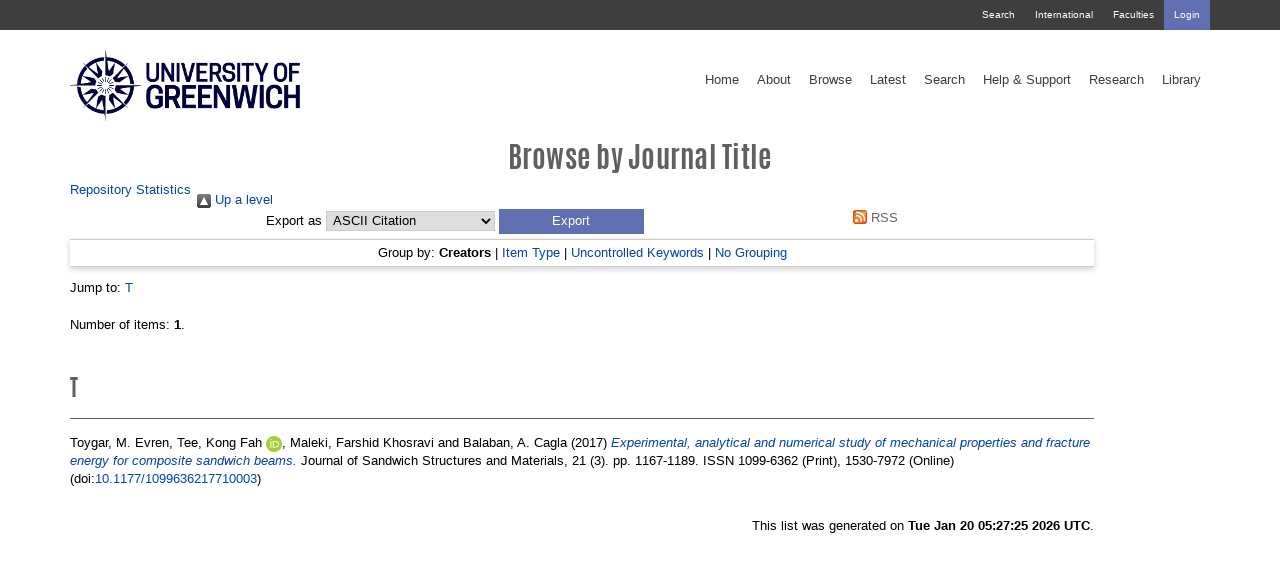

--- FILE ---
content_type: text/html; charset=utf-8
request_url: https://gala.gre.ac.uk/view/journals/Journal_of_Sandwich_Structures_and_Materials.html
body_size: 23590
content:
<!DOCTYPE html>
<html xmlns="http://www.w3.org/1999/xhtml" class="gre no-nav no-banner 		  rnd4" data-fv="v1" id="1521922" lang="en-GB">
  <head>
    <meta charset="utf-8" />
    <meta content="IE=edge" http-equiv="X-UA-Compatible" />
    <meta content="width=device-width, initial-scale=1" name="viewport" />
    <meta content="1521922" name="dc.identifier" />
    <meta content="UU41KMRp_xInPGdy7XQ5eIKaaGLdgk9oI3Aj_OV1thM" name="google-site-verification" />
    <!--============= Standard metadata ==============--><!-- Framework (WebTeam) //--><!-- Version information //-->
    <meta content="v1" name="version_number" />
    <!-- Main Metadata //--><!-- University of Greenwich //-->
    <meta content="" name="keywords" />
    <meta content="" name="description" />
    <meta http-equiv="X-UA-Compatible" content="IE=edge" />
    <!--======== Page title =========-->
    <title>Greenwich Academic Literature Archive - Browse by Journal Title</title>


<!--Site home -->


<!-- Google Tag Manager -->
<!-- <script><![CDATA[(function(w,d,s,l,i){w[l]=w[l]||[];w[l].push({'gtm.start':
new Date().getTime(),event:'gtm.js'});var f=d.getElementsByTagName(s)[0], j=d.createElement(s),dl=l!='dataLayer'?'&l='+l:'';j.async=true;j.src=
'https://www.googletagmanager.com/gtm.js?id='+i+dl;f.parentNode.insertBefore(j,f);
})(window,document,'script','dataLayer','GTM-5HNVNB');]]></script>-->
<!-- End Google Tag Manager -->

<meta content="72B4AF736FE7BD97BA9BE42186D4877B" name="msvalidate.01" />
<!--=============================== CSS =================================-->
    <link href="https://fonts.googleapis.com/css?family=Work+Sans:300,400,500,600" rel="stylesheet" type="text/css" />

    <!-- Bootstrap core CSS -->
    <link href="/style/bootstrap.min.css" rel="stylesheet" />
 <link href="//netdna.bootstrapcdn.com/bootstrap/3.0.0/css/bootstrap-glyphicons.css" rel="stylesheet" />
    <!-- Library CSS -->

<!--    <link rel="stylesheet" href="https://maxcdn.bootstrapcdn.com/font-awesome/4.4.0/css/font-awesome.min.css"> -->
<!--<script src="https://use.fontawesome.com/2442cca5e8.js"></script>-->

<!-- <link rel="stylesheet" href="https://www.gre.ac.uk/_assets/libraries/font-awesome/css/font-awesome.min.css"> -->

<script src="https://use.fontawesome.com/31be7267c3.js">// <!-- No script --></script>

    <!-- Custom styles for this template -->
    <link href="/style/gre.css" media="print, screen" rel="stylesheet" type="text/css" />

<!--[if lte IE 8]>
    <link href="/__data/assets/css_file/0009/1486746/ie8.css" type="text/css" rel="stylesheet" media="print, screen" />
<![endif]-->

    <!-- Dev styles for this template -->
    <link href="/style/lesslessless.css" media="print, screen" rel="stylesheet" type="text/css" />
    <link href="/style/morelesscss.css" media="print, screen" rel="stylesheet" type="text/css" />
    <link href="/style/selectboxit.css" media="print, screen" rel="stylesheet" type="text/css" />
    <link href="/style/jquery-ui.structure.min.css" media="print, screen" rel="stylesheet" type="text/css" />
    <link href="/style/jquery-ui.theme.min.css" media="print, screen" rel="stylesheet" type="text/css" />




<!--== Fallback for MSIE on SSL ==-->
<link href="https://fonts.googleapis.com/css?family=Oswald:300,400" rel="stylesheet" />



    <link href="/style/stylesheet.css" media="print, screen" rel="stylesheet" type="text/css" />


<!--========================== BROWSER ICONS ==========================-->
    <!--    Favicon    -->
<link href="https://www.gre.ac.uk/__data/assets/thumbnail/0006/1550796/varieties/v16.png" rel="icon" sizes="16x16" type="image/png" />  
<link href="https://www.gre.ac.uk/__data/assets/thumbnail/0006/1550796/varieties/v32.png" rel="icon" sizes="32x32" type="image/png" />  
<link href="https://www.gre.ac.uk/__data/assets/thumbnail/0006/1550796/varieties/v96.png" rel="icon" sizes="96x96" type="image/png" />  

    <!-- Apple touch icon -->
<link href="https://www.gre.ac.uk/__data/assets/thumbnail/0006/1550796/varieties/v180.png" rel="apple-touch-icon-precomposed" sizes="180x180" />  
<link href="https://www.gre.ac.uk/__data/assets/thumbnail/0006/1550796/varieties/v167.png" rel="apple-touch-icon-precomposed" sizes="167x167" />  
<link href="https://www.gre.ac.uk/__data/assets/thumbnail/0006/1550796/varieties/v152.png" rel="apple-touch-icon-precomposed" sizes="152x152" />  
<link href="https://www.gre.ac.uk/__data/assets/thumbnail/0006/1550796/varieties/v120.png" rel="apple-touch-icon-precomposed" />
<link href="https://www.gre.ac.uk/__data/assets/thumbnail/0006/1550796/varieties/v120.png" rel="apple-touch-icon" />

<meta content="Study with us" property="og:title" />
<meta content="" property="og:image" />
<meta content="University of Greenwich" property="og:site_name" />
<meta content="" property="og:description" />



<!--
  Running Squiz Matrix
  Developed by Squiz - http://www.squiz.net
  Squiz, Squiz Matrix, MySource, MySource Matrix and Squiz.net are registered Trademarks of Squiz Pty Ltd
  Page generated: 23 February 2018 10:21:40
-->

<link rel="Top" href="https://gala.gre.ac.uk/" />
    <link href="https://gala.gre.ac.uk/sword-app/servicedocument" rel="Sword" />
    <link rel="SwordDeposit" href="https://gala.gre.ac.uk/id/contents" />
    <link rel="Search" type="text/html" href="https://gala.gre.ac.uk/cgi/search" />
    <link href="https://gala.gre.ac.uk/cgi/opensearchdescription" title="Greenwich Academic Literature Archive" type="application/opensearchdescription+xml" rel="Search" />
    <script type="text/javascript">
// <![CDATA[
var eprints_http_root = "https://gala.gre.ac.uk";
var eprints_http_cgiroot = "https://gala.gre.ac.uk/cgi";
var eprints_oai_archive_id = "gala.gre.ac.uk";
var eprints_logged_in = false;
var eprints_logged_in_userid = 0; 
var eprints_logged_in_username = ""; 
var eprints_logged_in_usertype = ""; 
var eprints_lang_id = "en";
// ]]></script>
    <style type="text/css">.ep_logged_in { display: none }</style>
    <link type="text/css" rel="stylesheet" href="/style/auto-3.4.6.css?1763026674" />
    <script src="/javascript/auto-3.4.6.js?1745400134" type="text/javascript">
//padder
</script>
    <!--[if lte IE 6]>
        <link rel="stylesheet" type="text/css" href="/style/ie6.css" />
   <![endif]-->
    <meta content="EPrints 3.4.6" name="Generator" />
    <meta http-equiv="Content-Type" content="text/html; charset=UTF-8" />
    <meta http-equiv="Content-Language" content="en" />
    

</head>
  <body class="hero no-hack " data-extjs="lc" data-hero-video="" id="default"><!-- Google Tag Manager (noscript) -->
<noscript><iframe height="0" src="https://www.googletagmanager.com/ns.html?id=GTM-5HNVNB" style="display:none;visibility:hidden" width="0"></iframe></noscript>
<!-- End Google Tag Manager (noscript) -->

<!--================ TOP NAVIGATION ======================-->
<!--=============== Top bar nav ===============-->
  
    
						
						<a class="sr-only" href="#skip">Skip navigation <i aria-hidden="true" class="fa fa-step-forward"></i></a>
    <nav class="navbar navbar-fixed-top">
       <div class="navbar-top">
          <div class="container">
<!--
            <div id="sitesearch" class="hidden-xs">
              <form action="http://search.gre.ac.uk/s/search.html" method="GET" role="search">
                  <label for="query" class="hidden"><i class="fa fa-search">Search</i></label>
                  <input type="hidden" name="collection" value="website-meta">
                  <input type="hidden" name="profile" value="_default">
                  <input class="search-input" required="" name="query" id="query" title="Search query" type="text" value="" accesskey="q" placeholder="Search site" data-ng-disabled="isDisplayed('cart') || isDisplayed('history')">
                <input type="hidden" name="form" value="simple">
                <button type="submit" class="btn search-submit"><i class="fa fa-search"></i></button>
              </form>
            </div>
-->
            <ul class="nav navbar-nav">
              <li><a class="nav_header_search" href="https://www.gre.ac.uk/search">Search</a></li>
              <li><a class="nav_header_international" href="https://www.gre.ac.uk/international">International</a></li>
              <li><a class="nav_header_faculties" href="https://www.gre.ac.uk/about-us/faculty">Faculties</a></li>
      	      <li class="highlight"><div class="ep_gre_login_status"><a class="ep_tm_key_tools_item_link" href="/cgi/users/home">Login</a></div></li>
            </ul>
          </div>
        </div>          <div class="container navbar-main">
            <div class="navbar-header">
            <button aria-controls="mobile-nav" aria-expanded="false" class="navbar-toggle collapsed" data-target="#mobile-nav" data-toggle="collapse" type="button">

<!--        <span class="sr-only">Toggle navigation</span>
              <span class="icon-bar"></span>
              <span class="icon-bar"></span>
              <span class="icon-bar"></span>
-->
              Menu
            </button>

<!-- logo -->
	   <a class="navbar-brand" href="https://www.gre.ac.uk">
<img alt="University of Greenwich" class="logo-lg" src="/images/logo_blue_550.png" /><img alt="University of Greenwich" class="logo-sm" src="/images/logo_blue_550.png" /></a>

          </div><div aria-expanded="false" class="collapse" id="mobile-nav" role="navigation">

<ul class="nav navbar-nav">

  <li><a class="nav_main_home" href="/">Home</a></li>

  <li><a class="nav_main_about" href="/information.html">About</a></li>

  <li><a class="nav_main_browse" href="/view">Browse</a></li>

  <li><a class="nav_main_latest" href="/cgi/latest">Latest</a></li>

  <li><a class="nav_main_search" href="/cgi/search/advanced">Search</a></li>

  <li><a class="nav_main_guide" href="/keyinfo.html">Help &amp; Support</a></li>

  <li><a class="nav_main_research" href="https://www.gre.ac.uk/research">Research</a></li>

  <li><a class="nav_main_library" href="http://www.gre.ac.uk/it-and-library/library">Library</a></li>

</ul>

</div><div class="collapse navbar-collapse" id="desktop-nav" role="navigation">
  
  <ul class="nav navbar-nav main-nav">
    <li class="dropdown"><a class="nav_main_home" href="/">Home</a></li> 
     
    <li class="dropdown"><a class="nav_main_about" href="/information.html">About</a></li> 
     
    <li class="dropdown"><a class="nav_main_browse" href="/view">Browse</a></li> 
 
    <li class="dropdown"><a class="nav_main_latest" href="/cgi/latest">Latest</a></li> 
    
    <li class="dropdown"><a class="nav_main_search" href="/cgi/search/advanced">Search</a></li> 
     
    <li class="dropdown"><a class="nav_main_guide" href="/keyinfo.html">Help &amp; Support</a></li> 
     
    <li class="dropdown"><a class="nav_main_research" href="https://www.gre.ac.uk/research">Research</a></li> 
 
    <li class="dropdown"><a class="nav_main_library" href="http://www.gre.ac.uk/it-and-library/library">Library</a></li>   
  </ul>
</div>        </div>
    </nav>
<div class="banner"></div>

<a id="skip" name="skip"></a><div class="container"><article><h1 class="sr-only">Browse by Journal Title</h1><div class="page-content"><!-- START PAGE CONTENT --><h1>Browse by Journal Title</h1>

<div class="user-menu">
	<ul id="ep_tm_menu_tools" class="ep_tm_key_tools"><li class="ep_tm_key_tools_item"><a class="ep_tm_key_tools_item_link" href="https://gala.gre.ac.uk/cgi/stats/report">Repository Statistics</a></li></ul>
</div>

<div class="ep_tm_page_content">
	<div class="no_link_decor"><a href="./" alt="[up]"><img alt="[up]" src="/style/images/multi_up.png"> Up a level</img></a></div><form method="get" accept-charset="utf-8" action="/cgi/exportview">
<div>
  <div class="ep_export_bar">
    <div><label for="export-format">Export as</label> <select name="format" id="export-format"><option value="Text">ASCII Citation</option><option value="BibTeX">BibTeX</option><option value="GreenwichDC_For_OAI">Dublin Core</option><option value="DC">Dublin Core</option><option value="XML">EP3 XML</option><option value="XMLwithCitation">EP3 XML with Citation</option><option value="EndNote">EndNote</option><option value="HTML">HTML Citation</option><option value="HTMLProfile">HTML Profile Citation</option><option value="JSON">JSON</option><option value="MARC::ASCII">MARC (ASCII)</option><option value="MARC::USMARC">MARC (ISO 2709)</option><option value="METS">METS</option><option value="CSV">Multiline CSV</option><option value="Ids">Object IDs</option><option value="ContextObject">OpenURL ContextObject</option><option value="RDFNT">RDF+N-Triples</option><option value="RDFN3">RDF+N3</option><option value="RDFXML">RDF+XML</option><option value="RefWorks">RefWorks</option><option value="Refer">Refer</option><option value="RIS">Reference Manager</option><option value="XMLwithCitationBrief">XML with Citation (Brief)</option></select><input value="Export" name="_action_export_redir" type="submit" class="ep_form_action_button" role="button" /><input type="hidden" id="view" value="journals" name="view" /><input name="values" value="Journal_of_Sandwich_Structures_and_Materials" id="values" type="hidden" /></div>
    <div> <span class="ep_search_feed"><a href="/cgi/exportview/journals/Journal_of_Sandwich_Structures_and_Materials/RSS2/Journal_of_Sandwich_Structures_and_Materials.xml"><img border="0" alt="[RSS2 feed]" src="/style/images/feed-icon-14x14.png" /> RSS</a></span></div>
  </div>
  <div>
    <span>
      
    </span>
  </div>
</div>

</form><div class="ep_view_page ep_view_page_view_journals"><div class="ep_view_group_by">Group by: <span class="ep_view_group_by_current">Creators</span> | <a href="Journal_of_Sandwich_Structures_and_Materials.type.html">Item Type</a> | <a href="Journal_of_Sandwich_Structures_and_Materials.keywords.html">Uncontrolled Keywords</a> | <a href="Journal_of_Sandwich_Structures_and_Materials.default.html">No Grouping</a></div><div class="ep_view_jump ep_view_journals_creators_name_jump"><div class="ep_view_jump_to">Jump to: <a href="#group_T">T</a></div></div><div class="ep_view_blurb">Number of items: <strong>1</strong>.</div><a name="group_T"></a><h2>T</h2><p>


    <span class="person"><span class="person_name">Toygar, M. Evren</span></span>, <span class="person orcid-person"><span class="person_name">Tee, Kong Fah</span> <a target="_blank" href="https://orcid.org/0000-0003-3202-873X" class="orcid"><img class="orcid-icon" src="/images/orcid_id.svg" alt="ORCID logo" /><span class="orcid-tooltip">ORCID: https://orcid.org/0000-0003-3202-873X</span></a></span>, <span class="person"><span class="person_name">Maleki, Farshid Khosravi</span></span> and <span class="person"><span class="person_name">Balaban, A. Cagla</span></span>
  

(2017)

<a href="https://gala.gre.ac.uk/id/eprint/17826/"><em>Experimental, analytical and numerical study of mechanical properties and fracture energy for composite sandwich beams.</em></a>


    Journal of Sandwich Structures and Materials, 21 (3).
     pp. 1167-1189.
     ISSN 1099-6362 (Print), 1530-7972 (Online)
  


  



	 (doi:<a href="https://doi.org/10.1177/1099636217710003" target="_blank">10.1177/1099636217710003</a>)


</p><div class="ep_view_timestamp">This list was generated on <strong>Tue Jan 20 05:27:25 2026 UTC</strong>.</div></div>
</div>

    <!-- END PAGE CONTENT -->

  </div></article></div> <!-- END main section -->

<!--==================================== PAGE END JAVASCRIPT =======================================-->
			
						    <!--================ Bootstrap core JavaScript =============== -->
    <!-- Placed at the end of the document so the pages load faster -->
    <script src="https://ajax.googleapis.com/ajax/libs/jquery/1.11.3/jquery.min.js">// <!-- No script --></script>
    <script>jQuery.noConflict(); </script>
    <script src="/javascript/bootstrap.min.js">// <!-- No script --></script> <!-- GREENWICH-234: [2024-FEB-20/ajm1n23] -->

    <!--<script src="/__data/assets/js_file/0010/1143685/externalscripts.js"/>

    <script src="/__data/assets/js_file/0007/1137922/bootstrap.min.js"/>
<script src="/__data/assets/js_file/0008/1137932/handlebars-v4.0.4.js"/>-->
   <!-- programme search -->
    <!--<script src="/__data/assets/js_file/0010/1137916/programmesearchjs.js"/>-->
    <!-- IE10 viewport hack for Surface/desktop Windows 8 bug -->
    <!--<script src="/__data/assets/js_file/0008/1137923/ie10-viewport-bug-workaround.js"></script>--><!--================ Conversion hacks JavaScript =============== -->
    <!--<script src="/__data/assets/js_file/0008/1137914/hacks.js" type="text/javascript"/>-->
					<!--================ Standard university JavaScript =============== -->
<!--<script src="/__data/assets/js_file/0004/1206274/js-cookie.js"/>
    <script src="/__data/assets/js_file/0010/1168966/gre.js" type="text/javascript"/>
    <script src="/__data/assets/js_file/0006/1148658/gre-listeners.js" type="text/javascript"/>-->
					
<!-- this is for the siteimprove analytics demo. GE -->

<script type="text/javascript">
//<![CDATA[
(function() {
var sz = document.createElement('script'); sz.type = 'text/javascript'; sz.async = true;
sz.src = '//siteimproveanalytics.com/js/siteanalyze_51623567.js';
var s = document.getElementsByTagName('script')[0]; s.parentNode.insertBefore(sz, s);
})();//]]>
</script>
<!--================ Other libraries JavaScript =============== -->


<!--
<script src="/__data/assets/js_file/0017/1141352/htmlparser.js"/>

<script src="/__data/assets/js_file/0019/1141354/postscribe_min.js"/>

<script src="/__data/assets/js_file/0012/1159698/momentjs.js"/>

<script src="/__data/assets/js_file/0003/1168644/jquery-ui.min.js"/>
<script src="/__data/assets/js_file/0007/1168648/selectboxit.js"/>
<script src="/__data/assets/js_file/0003/1123923/jets.min.js"/>
-->


<div id="postscribe-scripts"></div><!--================ Document ready JavaScript =============== -->

    <script type="text/javascript">//<![CDATA[

    $( document ).ready(function() {



<!-- =============== General namespacing =============== -->

var sHTMLID = $('html').attr('id');
var namespace = '';

if (typeof sHTMLID !== typeof undefined && sHTMLID !== false) {
    namespace = sHTMLID;
}

var sBodyClass = $('body').attr('class');
var pagetype = '';

if (typeof sBodyClass !== typeof undefined && sBodyClass !== false) {
    pagetype = sBodyClass;
}

<!-- =============== JS namespacing =============== -->

fireScripts();


<!-- =============== Conversion hacks =============== -->

var sVersion = $('html').data('fv');

if(sVersion != 'v1') {


       layoutHacks(true,pagetype,namespace);


}

    });



    //]]></script>


						<script>//<![CDATA[
  (function(i,s,o,g,r,a,m){i['GoogleAnalyticsObject']=r;i[r]=i[r]||function(){
  (i[r].q=i[r].q||[]).push(arguments)},i[r].l=1*new Date();a=s.createElement(o),
  m=s.getElementsByTagName(o)[0];a.async=1;a.src=g;m.parentNode.insertBefore(a,m)
  })(window,document,'script','https://www.google-analytics.com/analytics.js','ga');

  ga('create', 'UA-1380516-7', 'auto');
  ga('send', 'pageview');

//]]></script>

						

<!--==================================== SUBSITE FOOTER SECTION =======================================-->
  


<!--==================================== FOOTER SECTION =======================================-->

  
    
						
						





<div class="hidden">G 1138238</div>
<footer class="site-footer">
  <div class="container" id="footer-nav" role="navigation">
   <nav>
<div class="footer-column col-sm-6 col-lg-3 media-buttons">

<h3>Connect with us</h3>

<ul>

<li><a class="nav_footer_connect" href="//facebook.com/uniofgreenwich" target="_blank"><i class="fa fa-facebook-official"></i><span class="sr-only">Facebook page</span></a></li>

<li><a class="nav_footer_connect" href="https://twitter.com/UniofGreenwich" target="_blank"><i class="fa fa-twitter"></i><span class="sr-only">Twitter feed</span></a></li>


<li><a class="nav_footer_connect" href="https://www.youtube.com/subscription_center?add_user=UniversityGreenwich" target="_blank"><i class="fa fa-youtube-play"></i><span class="sr-only">YouTube channel</span></a></li>

<li><a class="nav_footer_connect" href="https://instagram.com/uniofgreenwich/" target="_blank"><i class="fa fa-instagram"></i><span class="sr-only">Instagram page</span></a></li>

<li><a class="nav_footer_connect" href="https://www.linkedin.com/edu/school?id=12704" target="_blank"><i class="fa fa-linkedin"></i><span class="sr-only">LinkedIn page</span></a></li>

<li><a class="nav_footer_connect" href="https://www.snapchat.com/add/uniofgreenwich" target="_blank"><i class="fa fa-snapchat-ghost"></i><span class="sr-only">Snapchat page</span></a></li>


</ul>
</div>
<div class="footer-column col-sm-6 col-lg-3" id="new_content_container_1107811">
<h3>Students &amp; Staff</h3><ul><li><a class="nav_footer_students" href="//portal.gre.ac.uk">Student &amp; Staff portal</a></li><li><a class="nav_footer_students" href="https://www.gre.ac.uk/it-and-library">IT &amp; library services</a></li></ul>
</div>

<div class="clearfix hidden-lg" id="new_content_container_1107860">

</div>

<div class="footer-column col-sm-6 col-lg-3" id="new_content_container_1107813">
<h3>About us</h3><ul><li><a class="nav_footer_about" href="https://www.gre.ac.uk/contact">Contact us</a></li><li><a class="nav_footer_about" href="https://www.gre.ac.uk/campus">Our campuses</a></li><li><a class="nav_footer_about" href="https://www.gre.ac.uk/travel">How to find us</a></li><li><a class="nav_footer_about" href="https://www.gre.ac.uk/whatson">What's on</a></li><li><a class="nav_footer_about" href="https://www.gre.ac.uk/services">Corporate services</a></li><li><a class="nav_footer_about" href="https://www.gre.ac.uk/news">Media &amp; news</a></li><li><a class="nav_footer_about" href="https://www.gre.ac.uk/jobs">Work for us</a></li><li><a class="nav_footer_about" href="https://www.gre.ac.uk/sustain">Sustainability</a></li></ul>
</div>

<div class="footer-column col-sm-6 col-lg-3" id="new_content_container_1107849">
<h3>Useful links</h3><ul><li><a class="nav_footer_usefullinks" href="https://www.gre.ac.uk/accessibility">Accessibility</a></li><li><a class="nav_footer_usefullinks" href="https://www.gre.ac.uk/privacy">Privacy and cookies</a></li><li><a class="nav_footer_usefullinks" href="https://www.gre.ac.uk/about-us/governance/information-compliance/making-requests-for-information/foi-publication-scheme">Freedom of Information</a></li><li><a class="nav_footer_usefullinks" href="https://docs.gre.ac.uk/rep/vco/modern-slavery-statement">Modern Slavery Statement</a></li><li><a class="nav_footer_usefullinks" href="https://www.gre.ac.uk/legal">Legal information</a></li><li><a class="nav_footer_usefullinks" href="https://www.gre.ac.uk/disclaimer">Terms &amp; conditions</a></li><li><a class="nav_footer_usefullinks" href="https://www.gre.ac.uk/copyright">Copyright</a></li></ul>
</div>
       </nav>
      </div>						
      <div class="hidden" id="site-cookie-message">
        <h2>This site uses cookies<span class="xs-hide-inline"> to help provide you with the best possible browsing experience.</span> <a href="https://www.gre.ac.uk/privacy">Find out more<span class="sr-only"> about cookies</span></a>.<a class="closelink" href="#"><span class="closelink-text">close</span><span aria-hidden="true" class="closelink-icon glyphicon glyphicon-remove"></span></a></h2>
      </div>
<div class="hidden sticky-button"><a href="https://www.gre.ac.uk/clearing/priority-clearing"><i class="fa fa-star"></i>Join Priority Clearing</a></div>

<div class="gre-location-info" data-ip="193.60.78.98"></div>    
</footer>						


<!--================================== END FOOTER SECTION =====================================-->





</body>
</html>

--- FILE ---
content_type: text/css
request_url: https://gala.gre.ac.uk/style/lesslessless.css
body_size: 4389
content:
/* GALLERY ADJUSTMENTS */

.gre-gallery-item .carousel-control .icon-prev,
.gre-gallery-item .carousel-control .icon-next {
    top: auto;
}

/* GALLERY VIDEOS */

.gre-video-item .gre-video-container {
   height: 55.15vw;
   width: 99vw;
   margin-bottom: 11vw;
}

.gre-video-item .carousel-control {
    height: 12.5vw;
}


@media only screen and (min-width: 480px){
  .gre-video-item .gre-video-container {
     height: 54.6vw;
     width: 98vw;
     margin-bottom: 10vw; 
  }
}

@media only screen and (min-width: 768px){
  .gre-video-item .gre-video-container {
     height: 165px;
     width: 360px;
     margin-bottom: 75px;
  }
}

@media only screen and (min-width: 992px){
  .gre-video-item .gre-video-container {
     height: 238.33px;
     width: 470px;
  }
}
@media only screen and (min-width: 1200px){
  .gre-video-item .gre-video-container {
     height: 305px;
     width: 570px;
  }
}

.gre-video-container iframe {
    width: inherit;
    height: inherit;
    position: absolute;
    z-index: 2000;
}

/* JOURNEY BOX v1.2 */

.gre-journey-listing .text-only {
   text-align: center;
}

.gre-journey-listing .text-only h3 {
   font-size: 150%;
}

.gre-journey-listing .text-only .symbol {
    display: inline-block;
    margin: 15px 0;
}

@media only screen and (min-width: 992px){
  .banner .banner-image {
/*38.28% ratio (49:128)*/
    height: 359.8px;
    width: 940px;
    overflow: hidden;
  }
}

.banner-padding {
  display: none;
}

@media only screen and (min-width: 1200px){
  .banner .banner-image {
    height: 436.4px;
    width: 1140px;
  }
}

/* NEW EVENTS STUFF */

.gre-sidebar-assetlisting .gre-events-listing {
  padding: 0; 
}

.gre-sidebar-assetlisting .gre-events-listing-event {
  padding: 0;
  margin-bottom: 0;
  border-bottom: 2px solid #f6f6f6;
}

.gre-sidebar-assetlisting .gre-events-listing-event a {
  padding-top: 15px;
  display: block;
}

.gre-sidebar-assetlisting .gre-events-listing-event a:hover, .gre-sidebar-assetlisting .gre-events-listing-event a:active {
  text-decoration: none !important;
}

.gre-sidebar-assetlisting .gre-events-listing-event h3 {
  margin-top: 0;
  margin-bottom: 0;
  font-size: 21px;
  padding-right: 0;
  margin-left: 79px;
}

.gre-event-table td b {
  font-weight: bold;
  display: inline-block;
  width: 120px;
  text-align: left;
}

.gre-event-table td {
  padding-top: 7px;
  padding-bottom: 7px;
} 


.gre-sidebar-assetlisting .gre-events-listing-event h4 {
  margin-left: 79px;
}

.gre-sidebar-assetlisting .gre-events-listing-event-date {
  padding: 0;
  width: 64px;
  font-size: 54px;
}

figure {
  position: relative;
}

.gre-image-caption {
  position: absolute;
  bottom: 20px;
  right: 20px;
  padding: 7.5px;
  background: white;
  font-style: italic;
  text-align: left;
  font-size: 90%;
}

.gre-image-caption.long-title {
  font-size: 85%;
}

@media only screen and (min-width: 992px) {
  .banner h1 {
    z-index: 1000;
  }
}

/* Archive news amended */

.archivenews .news-item {

}

.archivenews .news-item .thumbimg {
    display: none;
}

.archivenews .news-item h3 {
    margin-top: 0;
    font-size: 18px;
    font-weight: bold;
    color: #4e62c4
}

.archivenews .news-item p.newsdate {
    font-size: 80%;
    font-weight: 400;
    margin: 0;
    padding: 0;
}

.archivenews .news-item a {
    color: #2e2e2e;
    display: block;
    text-decoration: none;
    padding: 15px;
    margin-bottom: 15px;
    background: white;
    border: 1px solid #ccc;
}

.archivenews .news-item a:hover {
    color: white;
    background: #2e2e2e;
}

.archivenews .news-item a:hover h3 {
    color: white;
}

/*
.archivenews .news-item h3.long-title {
    font-size: 16px;
}
.archivenews .news-item h3.very-long-title {
    font-size: 15px;
}
*/

@media only screen and (min-width: 992px) {


  .archivenews .news-item a {
    padding: 15px 15px 15px 165px;
  }

 .archivenews .news-item .thumbimg {
    display: block;
    position: relative;
    overflow: hidden;
    float: left;
    height: 140px;
    width: 140px;
    margin: 0 15px 0 -150px;
 }

 .archivenews .news-item a:hover .thumbimg {
    opacity: 0.5;
 }

}

/* IMAGE PREVIEW PAGES */

div.preview-image {
    overflow: hidden;
}

div.mosaic-preview-container {
    margin: 30px 0;
    background: #060360;
    display: table;
}

div.mosaic-preview-container .caption {
padding: 15px;
    display: table-cell;
}

div.banner-preview-container grebanner img {
    display: block;
}

.banner-preview-container .banner-image.preview-image {
    display: block;
}
div.page-content div.image-test-container .banner-preview-container grebanner img {
    display: block !important;
}

div.image-test-container .article-body {
    background: #fff;
    padding: 20px;
    padding-top: 15px;
    float: left;
    margin-top: 70px;
}
/* News article test */

.article img.main-image {
    float: right;
    width: 450px;
    margin: -80px -386px 80px 30px;
}

.article-sidebar img.main-image {
    margin: -80px 0 80px 0;
    visibility: hidden;
}

.article .article-sidebar section {
    clear: both;
}

@media only screen and (min-width: 992px) {
 .article .banner.container {
    margin-bottom: 60px;
 }
}
/* MOBILE ITINERARY V2 */

body.mobile {
  margin-top: 0;
}

.mobile .slide {
  padding-top: 30px;
  padding-bottom: 30px;
}

.mobile a.down {
  padding-top: 30px;
  display: block;
  position: relative;
  bottom: auto;
}

.mobile .gre-itinerary-item {
  border-top: 1px solid #fff;
  text-align: left;
  padding: 8px;
  padding-left: 12px;
  padding-right: 12px;
  font-size: 14px;
}

.mobile .gre-itinerary-item.first {
  border-top: 0;
}

.mobile .gre-itinerary-item h4 {
  padding-left: 20px;
}

.mobile .gre-itinerary-item h4.gre-itinerary-time {
  font-weight: 400;
}

.mobile .gre-itinerary-item .gre-itinerary-time i {
}

.mobile .gre-itinerary-item p {
    font-size: 14px;
}

.mobile .gre-itinerary-item i {
  float: left;
  display: block;
  width: 15px;
  margin-left: -20px;
  margin-top: 1px;
}

/* PROMO VS BANNER SLOT */

.banner-promo {
  display: none; 
  margin-top: 15px;
}

html.promo .banner-promo {
  display: block;
}

html.promo .banner-promo img {
  max-width: 100%;
}

html.promo .banner-bg {
  display: none;
}

html.promo .banner h1 {
  position: relative;
  bottom: auto;
  padding-left: 0;
  background-color: transparent;
  color: #3e3e3e;
  margin-top: 45px;
}


/*===== ARTICLE FIXES =====*/

.article-main-content .article-listing {
    background: #f6f6f6;
    clear: left;
    margin: 0 -20px;
    width: initial;
    padding: 30px 0;
}

/*===== PROGRAMME FALLBACKS =====*/
.pg-grid .search-results-numbers, .pg-grid .tile-container {
    display: none;
}


/*===== ACCOMMODATION =====*/
/* Test viability for main rollout */

/*
.accommodation .page-content > div {
    background: #fff;
    padding: 15px;
    margin: 15px 0 30px 0;
}

// Adjust for headers 
.accommodation .page-content > h2, .accommodation .page-content > h3,  .accommodation .page-content > h4 {
    padding: 0 15px;
}

.accommodation .page-content > div h2 {
    background: #f6f6f6;
    padding: 30px 15px 15px 15px;
    margin: 15px -15px 30px -15px;
}

.accommodation .page-content > div h2:first-child {
    padding: 0 15px 15px 15px;
    margin: -15px -15px 30px -15px;
}

.accommodation .page-content > div > h3:first-child {
    margin-top: 10px;
}

.accommodation .page-content > div h2:last-child {
    margin: 30px -15px -30px -15px;
}
*/

/* Adjust for modules */

div#pg-similar {
    height: 0;
    padding: 0;
    margin: 0;
}

.auto-background .page-content > div.module, .hk-page-content > div.module {
    background: transparent;
    padding: 0;
    margin: 15px 0;
}


/* Readjust for maps */

div.module.pg-course-maps, .auto-background div.module.pg-course-maps {
    background: #fff;
    margin-bottom:30px;
}

.page-content > div.pg-course-maps, .auto-background .page-content > div.pg-course-maps {
    background: #fff;
    padding: 0;
}


.page-content > div.pg-course-maps > h2:first-child, .auto-background .page-content > div.pg-course-maps > h2:first-child {
    margin: 0;
}



/* Unistats */

@media (min-width: 768px){
  .hk-unistats h2 {
      width: 30%;
      float: left;
  }

  .hk-unistats .unistats-boxes {
      width: 70%;
      float: right;
  }
}




.accommodation .quote {
    background: white;
    padding: 15px 30px;
}

.accommodation .quote.big-text blockquote {
    padding: 0;
    font-size: 1.5em;
}

.accommodation blockquote p {
    font-size: inherit;
}

@media (min-width: 992px){
  .accommodation .quote {
      padding: 15px 60px;
  }

  .accommodation .quote.big-text blockquote {
      font-size: 2em;
  }
}

/* HEADER ADJUSTMENT */

/* If h2 is first element of content, push up */

.hk-page-content>div:first-child>h2:first-child {
    margin-top: -30px;
}

/* If h2 is outside of a div, push right */

.hk-page-content>h2 {
    margin-left: 0;
    margin-right: 0;
}

/* ROW ADJUSTMENT (negates first-div hack for bootstrap rows */

.hk-page-content>div.row {
    background: none;
    padding: 0;
    margin: 0 -15px;
}

/*  MOSAIC GENERAL  */

@media (min-width: 992px) {
  div.tile-container.all-giant {
    margin-left: 7.5%;
  }
  div.tile-container.all-giant .giant-companion {
    width: 25%;
    height: 400px;
  }
}

/* MOSAIC FOR IFRAME */

.image-tile iframe {
    width: 120%;
    height: auto;
}

@media (min-width: 420px){
  .image-tile iframe, .tile iframe {
    height: 219px;
    width: auto;
    position: absolute;
    left: 50%;
    margin-right: -50%;
    -webkit-transform: translate(-50%,0);
    -moz-transform: translate(-50%,0);
    -ms-transform: translate(-50%,0);
    transform: translate(-50%,0);
  }
  .image-tile iframe {
    height: 200px;
    width: 100%
  }
}

/* GATEWAY ADJUSTMENTS */
@media (min-width: 600px){
  div.gre-gateway-tile-container {
    width: auto;
  }
}


/* FORM ADJUSTMENTS */

p.sq-form-error:before, .sq-form-error p:first-of-type:before {
    content: "* ";
}

.sq-form-error, 
span.login-message {
    font-style: italic;
    font-weight: bold;
    color: indianred;
}

.page-content.hk-page-content .sq-limbo-section-heading {
    font-size: 30px;
    font-family: Antonio,Oswald,Tahoma,sans-serif;
}
.page-content.hk-page-content .sq-limbo-section-subheading {
    font-size: 21px;
    font-weight: bold;
}
.sq-form-question {
    padding: 15px 0;
}

.sq-form-question-answer ul {
    list-style-type: none;
    padding: 0;
}

.sq-form-required-field {
    color: indianred;
}

.sq-form-submit {
    margin: 15px 0 30px 0;
}

legend.sq-form-question-title {
    font-size: inherit;
    font-weight: bold;
    padding: 0 15px;
    width: auto;
}

.sq-form-question-answer label {
    font-weight: normal;
}


.page-content.hk-page-content .sq-asset-builder-tab-content .table>tbody>tr>td {
    border-top: none;
}

.page-content.hk-page-content .sq-asset-builder-tab-content table .table>tbody>tr>td,
.page-content.hk-page-content .sq-backend-section-table-inner.table{
    border-top: none;
    margin: 0;
}
.page-content.hk-page-content .sq-backend-smallprint.sq-metadata-description {
    font-size: 75%;
}
@media (min-width: 1200px){

  .navbar-nav {
      padding: 12px 0 0 50px;
  }

  li.dropdown>div {
      top: 118px;
  }
}



/* DROPDOWN MAIN MENU (delay) */

.dropdown-menu {
  /** Introduce delay on dropdown (use visibility instead of display) **/
  visibility: hidden;
  transition: 0.2s 0.2s;
  display: block;
}

.dropdown:hover .dropdown-menu, 
.dropdown:active .dropdown-menu {
    visibility: visible;
    transition-delay: 0.1s 0.1s; /* No delay on visible */
}

/* Back end gallery */

.admin .gallery>div {
 display: inline-block;
 float: left;
}

.admin .gallery > div {
 max-width:100%;
 max-width:150px;
}

/* PROTO-LONGFORM */

.proto-longform .banner,
.proto-longform .section-navigation {
    display: none;
}

.proto-longform .page-content {
    width: 100%;
}

.hk-page-content .lf-cover-image {
    width: 100% !important;
    height: 900px;
    position: absolute !important;
    top: 100px;
    left: 0;
    margin: 0;
    background-size: cover !important;
    background-repeat: no-repeat !important;
    background-attachment: fixed !important;
    background-position-y: 100px !important;
}

.hk-page-content .lf-cover-image div.hero-text {
    bottom: 55%;
}

.hk-page-content .lf-cover-image div.hero-link {
    bottom: 40%;
    width: 27%;
    text-align: left;
    padding-top: 15px;
    padding-left: 15px;
    padding-right: 15px;
    padding-bottom: 0px;
    background: #fff;
}

.hk-page-content .lf-cover-image div.hero-link p {
  margin-top: 0;
  font-size: 18px;
  font-weight: 300;
  font-style: italic;
}

.proto-longform .hk-page-content .lead p:first-child:first-letter { 
    float: left; 
    color: #0066cb;
    font-weight: 400; 
    font-size: 104px; 
    line-height: 60px; 
    padding-top: 14px; 
    padding-right: 8px; 
    padding-left: 3px; 
}

.proto-longform .lf-section-left {
    width: 65%;
}

.proto-longform .lf-section-left blockquote {

    border-top: 2px solid #008060;
    border-bottom: 2px solid #008060;
    margin-left: 30px;
    margin-right: 30px;
    text-align: center;
    padding-left: 30px;
    padding-right: 30px;
    padding-top: 20px;
    padding-bottom: 20px;
    margin-top: 30px;
    margin-bottom: 30px;

}

.proto-longform .lf-section-left blockquote p {
  font-size: 28px;
  line-height: 1.6em;
}

.proto-longform .lf-image-full {
  position: relative;
  margin-top: 20px;
  margin-bottom: 20px;
}

.proto-longform .lf-image-full img {
  width: 100%;
  margin-bottom: 15px;
}

.proto-longform .lf-image-caption {  
    position: absolute;
    bottom: 30px;
    right: 30px;
    background: #fff;
    font-size: 14px;
    padding: 6px;
    padding-left: 12px;
    padding-right: 12px;
    margin-left: 30px;
}

.proto-longform .lf-image-full .lf-image-caption { 
    bottom: 15px;
    right: 15px;
}

.proto-longform .lf-image-full {
  padding: 0;
}

.proto-longform .lf-image-full img {
  margin-bottom: 0;
}

.proto-longform .hk-lf-image-full {
  margin: 0;
  padding: 0;
  position: absolute;
  left: 0;
  width: 100%;
  background-size: cover;
  background-repeat: no-repeat;
  background-position-x: center;
}

.proto-longform .hk-lf-image-full img {
  display: none;
}

.proto-longform .lf-image-right {  
  float: right;
  width: 60%;
  margin-right: -30%;
  padding: 15px;
  background: transparent;
  margin-top: -11px;
  position: relative;
}

.proto-longform .lf-image-right img { 
  width: 100%;
}

.proto-longform .lf-transparent {
  background: transparent;
  padding: 0;
}

.proto-longform .lf-buttons i {
  margin-right: 12px;
}

.proto-longform .lf-buttons a {
  margin-right: 10px;
}

@media screen and (max-width: 1200px) {
  .hk-page-content .lf-cover-image div.hero-link {
    width: 37%;
    bottom: 20%;
  }
}

@media screen and (max-width: 1024px) {
  .hk-page-content .lf-cover-image div.hero-link {
    width: 37%;
    bottom: 20%;
  }

  .proto-longform .lf-section-left {
    width: 75%;
  }

  .hk-page-content .lf-cover-image {
    width: auto;
    position: relative !important;
    background-image: none !important;
    height: auto;
    top: 0;
  }

}

@media screen and (max-width: 768px) {
  .proto-longform .lf-section-left {
    width: auto;
  }

  .hk-page-content .lf-cover-image div.hero-link {
    position: relative;
    margin-top: 0;
    margin-left: -15px;
    margin-right: -15px;
    width: auto;
    margin-bottom: 30px;
  }

  .hk-page-content .lf-cover-image div.hero-link p {
    padding-left: 15px;
    padding-right: 15px;
    font-size: 18px;
  }

  .proto-longform .lf-image-right {
    width: 80%;
    margin: auto;
    float: none;
  }

  .proto-longform .hk-page-content .lead p:first-child:first-letter { 
    font-size: 86px;
    padding-top: 6px;
  }
}

@media screen and (max-width: 480px) {
  .proto-longform .lf-image-right {
    width: 100%;
    padding: 0;
    margin-bottom: 20px;
  }

  .proto-longform .lf-section-left blockquote {
    margin-left: 15px;
    margin-right: 15px;
    padding-left: 15px;
    padding-right: 15px;
  }

  .proto-longform .lf-section-left blockquote p {
    font-size: 18px;
  }
}

/* SECONDARY SOCIAL */

.page-content .media-buttons ul {
    padding-left: 0;
    display: inline-block;
}

.page-content .media-buttons li {
    list-style: none;
    float: left;
    margin: 5px;
}

.page-content .media-buttons a {
  width: 50px;
  height: 50px;
  font-size: 25px;
  text-align: center;
  display: block;
  color: #0066cb;
}

.page-content .secondary-social a {
  background-color: #ccc;
}

.page-content .media-buttons a:hover {
  color: #fff!important;
  background-color: #2a2a2a!important;
  text-decoration: none;
}

.page-content .media-buttons i.fa {
  line-height: 50px;
}

/* COURSE DETAILS */

.course-details .hk-page-content h1 {
  display: none;
}

.course-details .hk-page-content h1.sr-hidden {
  display: block;
}

.course-details ul.arrow {
  display: none;
}


.course-details .hk-page-content>div {
  margin-left: 0 !important;
}

.course-details .section-navigation nav {
  display: none;
}

.course-details .hk-course-details-summary {
  background: #fff;
  padding: 15px;
}

.course-details .hk-course-details-summary p.hk-after-h2 {
  margin: 0;
  padding: 0;
  border: 0;
}

.course-details .hk-course-details-summary h4 {
  color: #008060;
  font-size: 14px;
}

.course-details .hk-course-details-summary p {
  border-bottom: 1px solid #E1E1E1; 
  padding-bottom: 8px;
}

.course-details .hk-course-details-summary p br {
  display: none;
}

.course-details .hk-course-details-summary a.btn-primary {
  background-color: #0066cb;
  color: #fff;
  border: 0;
}

/* RESEARCH CENTRES */

.research-centres hr {
  display: none;
}

.research-centres .panel {
  margin-left: -15px;
  margin-right: -15px;
  margin-bottom: 20px;
}

/* ASK GREENWICH */

.ask-greenwich hr {
  display: none;
}

.ask-greenwich .arrow {
  background: #fff;
  padding-top: 15px;
  padding-bottom: 15px;
}

.ag-email-us,
.hk-page-content>div.ag-email-us {
  padding: 15px;
  background: #fff;
  margin-bottom: 30px;
}

.results .ag-asked {  
  background: #fff;
  padding-left: 15px;
  padding-right: 15px;
}

.results .ag-answered {
  background: #fff;
  margin-top: 30px;
  padding-left: 15px;
  padding-right: 15px;
}

/*** MICROSITE STYLES ***/

.microsite_parent {
    float: left;
    padding: 15px 30px;
    width: 100%;
    text-align: center;
    font-style: italic;
    font-weight: 300;
    font-size: 0.9em;
}

/**** PROSPECTUS SEARCH ****/
#contextual-navigation h2 {
    background-color: #008060;
}

/**** PROPOSED - FIGURE CAPTIONS ****/

.inline-image figcaption {
    font-style: italic;
    font-size: 0.9em;
    padding: 0 0 0 15px;
    margin: 15px 6px 0 6px;
    border-bottom: #555 2px dotted;
    border-top: #555 2px dotted;
}

/** HACK CLASS TO SPACE UNDER MOSAIC **/

.hk-page-content>div.hackspacer {
    background: none;
    padding: 0;
    margin-bottom: 15px;
}


/*** ONWARD JOURNEY PAGES ***/
.journey-page .quote {
    background: white;
    padding: 15px 30px;
}

.journey-page .quote blockquote {
    padding: 0;
    font-size: 1.5em;
}

.journey-page blockquote p {
    font-size: inherit;
}

@media (min-width: 992px){
  .journey-page .quote {
      padding: 15px 60px;
  }

  .journey-page .quote blockquote {
      font-size: 2em;
  }
}





